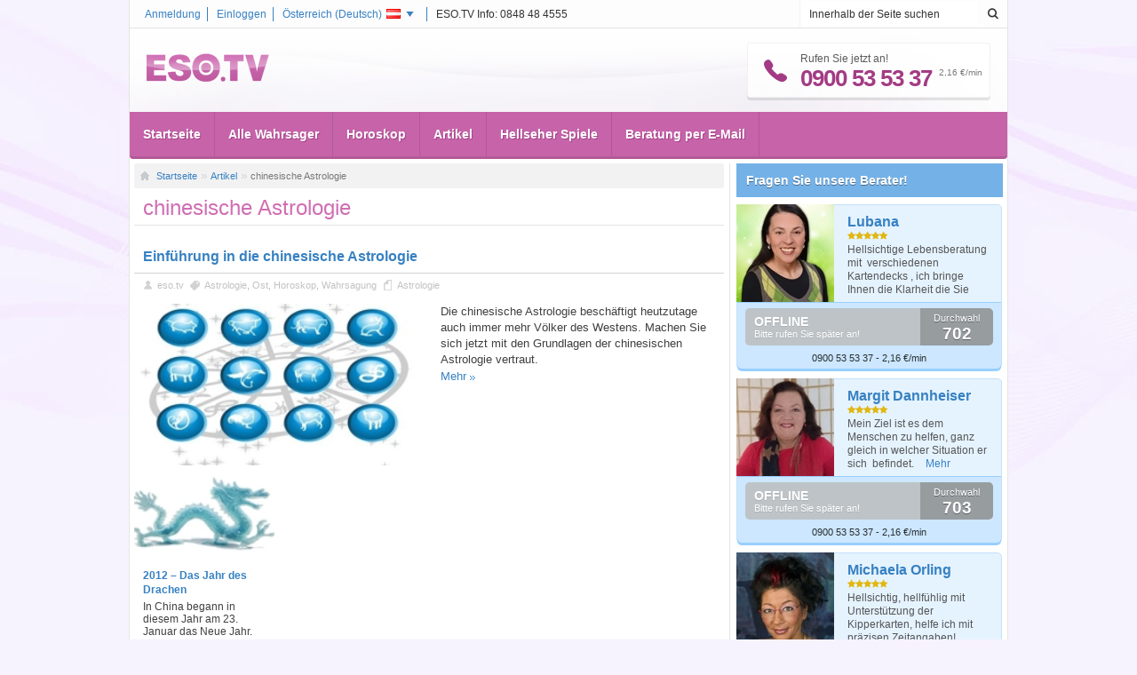

--- FILE ---
content_type: text/html; charset=UTF-8
request_url: http://at.eso.tv/tag/chinesische-astrologie.html
body_size: 9044
content:

<!DOCTYPE html PUBLIC "-//W3C//DTD XHTML 1.0 Strict//EN" "http://www.w3.org/TR/xhtml1/DTD/xhtml1-strict.dtd">
<html xmlns="http://www.w3.org/1999/xhtml" xmlns:fb="http://ogp.me/ns/fb#" xmlns:og="http://ogp.me/ns/fb#" id="htmltag" dir="ltr">
<head>
				
		<meta http-equiv="Content-Type" content="text/html; charset=utf-8" />
			<link type="image/x-icon" href="/favicon.ico" rel="shortcut icon" /> 
						<meta name="viewport" content="width=device-width, initial-scale=1, maximum-scale=1, user-scalable=0" />
			<meta name="robots" content="follow, noindex" />
			<meta name="keywords" content="chinesische Astrologie, online, online Überblick | ESO.TV" />
			<meta name="description" content="chinesische Astrologie - online | ESO.TV" />
			<meta name="language" content="de-at" />
	
		
	
								<link rel="stylesheet" type="text/css" href="/v2028/template/common/css/default_v1.css" />
													<link rel="stylesheet" type="text/css" href="/v2028/template/common/css/default_mobile.css" />
													<link rel="stylesheet" type="text/css" href="/v2028/template/eso.tv/css/default_v1.css" />
													<link rel="stylesheet" type="text/css" href="/v2028/template/eso.tv/css/default_mobile.css" />
						
									<link rel="stylesheet" type="text/css" href="//maxcdn.bootstrapcdn.com/font-awesome/4.2.0/css/font-awesome.min.css" media="screen"/>
													<link rel="stylesheet" type="text/css" href="/v2028/template/eso.tv/css/override/de.css" />
						
					<script>
		window.dataLayer = window.dataLayer || [];
		function gtag(){dataLayer.push(arguments);}
		</script><script type="text/plain" data-category="analytics">  
		gtag("consent", "update", {
			"analytics_storage": "granted",               
			"personalization_storage": "granted"                   
		});
	</script><script type="text/plain" data-category="marketing">
		gtag("consent", "update", {
			"ad_storage": "granted",
			"ad_user_data": "granted", 
			"ad_personalization": "granted"                 
		});
	</script>
			
			
					<script type="text/javascript">
	/* <![CDATA[ */	
		(function (w, d, u) { 
			w.readyQ = []; w.bindReadyQ = []; 
			function p(x, y) { if (x == "ready") { w.bindReadyQ.push(y); } else { w.readyQ.push(x); } }
			var a = { ready: p, bind: p }; 
			w.$ = w.jQuery = function (f) { if (f === d || f === u) { return a } else { p(f) } };
		})(window, document)
	/* ]]> */
	</script>

	<title>chinesische Astrologie - Alle Artikel | ESO.TV</title>
</head>
<body id="body" class="mpmArticle mppArticleArticleByTag">
	 
			
		<div id="fb-root"></div>
		
	 
		<form id="aspnetForm" method="POST" action="/tag/chinesische-astrologie.html">
				<div class="aspNetHidden">
		<input type="hidden" name="__EVENTTARGET" id="__EVENTTARGET" value="" />
		<input type="hidden" name="__EVENTARGUMENT" id="__EVENTARGUMENT" value="" />
		<input type="hidden" name="__VIEWSTATE" id="__VIEWSTATE" value="" />
	</div>
	<script type="text/javascript">
	//<![CDATA[
		var theForm = document.forms['aspnetForm'];
		if (!theForm) {
			theForm = document.getElementById( 'aspnetForm' );
		}
		function __setArgument(eventArgument) {
			theForm.__EVENTARGUMENT.value = eventArgument;
		}
		function __doPostBack(eventTarget, eventArgument) {
			if (!theForm.onsubmit || (theForm.onsubmit() != false)) {
				theForm.__EVENTTARGET.value = eventTarget;
				theForm.__EVENTARGUMENT.value = eventArgument;
				theForm.submit();
			}
		}
	//]]>
	</script>

						<!-- master/master -->
	<!-- master/esobase -->
	<!-- master/esotv -->
	<!-- master/esotvdefault -->
	
	

<div>
	
	<div class="wrapper">
        <!-- esotv^common/header/header -->
<!-- ADMINBAR -->
<!-- common/header/adminbar.html.twig -->
<!-- END OF ADMINBAR -->
<!-- HEADER -->
<div class="header">
	<!-- esotv^common/header/loginholder -->
<div class="loginholder">
    <div class="login">
        <div class="loginside">
			<span class="infoline">ESO.TV Info: 0848 48 4555</span>
			<a href="javascript:void(0);" class="dropdown" onclick="return langdropdown(event);" id="selectlang">
				Österreich (<span>Deutsch</span>)
				<img id="header_loginholder_currentlocaleimage" width="16" height="11" src="/v2028/template/common/images/flags/at.gif" />
			</a>
				
				<a id="header_loginholder_loginlink" href="/membercenter/login.html">Einloggen</a> 
				
				
				
				<a id="header_loginholder_registerlink" href="/membercenter/register.html">Anmeldung</a> 
				
				
			<div class="clear">&nbsp;</div>
        </div>
    </div>
</div>
<!-- esotv^common/header/headholder -->
<div class="headholder">
			<div class="search r5" id="searchbox">
			<div class="searchinside r5jl">
				<input type="text" name="header_esoSearchText" id="header_esoSearchText" value="Innerhalb der Seite suchen" />
			</div>
			<a href="javascript:void(0);" class="searchsubmit" id="header_searchButton">&nbsp;</a>
			<div class="clear">&nbsp;</div>
		</div>
		<div class="mobilehead">
		<a href="javascript:void(0);" class="mobilemenu" onclick="$('.headmenu').slideToggle(); $('.search').slideUp(); $('.loginholder').slideUp();">&nbsp;</a>
		<a href="javascript:void(0);" class="mobilesearch" onclick="$('.search').slideToggle(); $('.headmenu').slideUp(); $('.loginholder').slideUp();">&nbsp;</a>
		<a id="mobileLoginMenu" href="javascript:void(0);" class="mobileuser" onclick="$('.loginholder').slideToggle(); $('.search').slideUp(); $('.headmenu').slideUp();">&nbsp;</a>
	</div>
	<div class="logo">
		<!-- common/sitelogo -->
<a title="Wahrsagen, Hellsehen im Österreich - Österreich - Deutsch" href="/">
		<img title="" src="/img/sitelogo/8a98822f-e56b-4706-a249-2f69bc57e88d/1/138/32/at.eso.tv.png" alt="Wahrsagen, Hellsehen im Österreich - Österreich - Deutsch" 
			style="border-width:0px;height:32px;width:138px;"
		/>
	</a></div>
	<div class="header-info">
		<div class="phoneholder">
			<div class="phone-icon"></div>
			<div class="left">
				Rufen Sie jetzt an!
				<span>0900 53 53 37</span>
			</div>
			<div class="fee">2,16 €/min </div>
			<div class="clear">&nbsp;</div>
		</div>
		<div class="separator"></div>
			</div>  
	<div class="clear">&nbsp;</div>
</div>
<!-- common/topmenu -->
<div class="headmenu" id="headmenu_1">
	<ul>
		<ul>
			<li><a title="Startseite" href="/" >Startseite</a></li><li><a title="Alle Wahrsager" href="/wahrsager-hellseher.html" >Alle Wahrsager</a></li><li><a title="Horoskop" href="/horoskop/tageshoroskop.html" >Horoskop</a></li><li><a title="Artikel" href="/artikel.html" >Artikel</a></li><li><a title="Hellseher Spiele" href="/spiele.html" >Hellseher Spiele</a></li><li><a title="Beratung per E-Mail" href="/membercenter/emailReading.html" >Beratung per E-Mail</a></li>		</ul>
	</ul>
</div>
</div>
<!-- esotv^common/header/siteselector -->
<!-- country and language selector --> 
<div class="countrylist" id="countrylist">
			<a href="http://de-ru.ezo.tv" hreflang="ru-de"  title="Германия: Гадания, предсказатели">
			<img src="/v1965/template/common/images/flags/de.gif" style="width:16px;height:11px;" />Германия<span> (Pусский)</span>
		</a> 	
			<a href="https://www.astroguias.pt" hreflang="pt-PT"  >
			<img src="/v1965/template/common/images/flags/pt.gif" style="width:16px;height:11px;" />Portugal<span> (Portuguese)</span>
		</a> 	
			<a href="https://ro.ezo.tv" hreflang="ro-ro"  title="România">
			<img src="/v1965/template/common/images/flags/ro.gif" style="width:16px;height:11px;" />România<span> (Română)</span>
		</a> 	
			<a href="https://hu.ezo.tv" hreflang="hu-hu"  title="Magyarország: Jóslás, jósda, jósok">
			<img src="/v1965/template/common/images/flags/hu.gif" style="width:16px;height:11px;" />Magyarország<span> (magyar)</span>
		</a> 	
			<a href="https://cz.ezo.tv" hreflang="cs-cz"  >
			<img src="/v1965/template/common/images/flags/cz.gif" style="width:16px;height:11px;" />Česká Republika<span> (Česky)</span>
		</a> 	
			<a href="https://il-ru.ezo.tv" hreflang="ru-il"  title="Израиль: Гадания, предсказатели">
			<img src="/v1965/template/common/images/flags/il.gif" style="width:16px;height:11px;" />Israel<span> (Russian)</span>
		</a> 	
			<a href="http://sk-cz.ezo.tv" hreflang="cs-sk"  >
			<img src="/v1965/template/common/images/flags/sk.gif" style="width:16px;height:11px;" />Slovensko<span> (Česky)</span>
		</a> 	
			<a href="https://ch.eso.tv" hreflang="de-ch"  title="Wahrsager, Hellseher im Schweiz - Deutsch">
			<img src="/v1965/template/common/images/flags/ch.gif" style="width:16px;height:11px;" />Schweiz<span> (Deutsch)</span>
		</a> 	
			<a href="http://ba.ezo.tv" hreflang="hr-ba"  >
			<img src="/v1965/template/common/images/flags/ba.gif" style="width:16px;height:11px;" />Bosnia i Hercegovina<span> (Hrvatski)</span>
		</a> 	
			<a href="http://ro-hu.ezo.tv" hreflang="hu-ro"  >
			<img src="/v1965/template/common/images/flags/ro.gif" style="width:16px;height:11px;" />Románia<span> (magyar)</span>
		</a> 	
			<a href="http://au.eso.tv" hreflang="en-au"  title="Best Australia Psychics">
			<img src="/v1965/template/common/images/flags/au.gif" style="width:16px;height:11px;" />Australia<span> (English)</span>
		</a> 	
			<a href="http://at.eso.tv" hreflang="de-at" class="selected" title="Wahrsagen, Hellsehen im Österreich">
			<img src="/v1965/template/common/images/flags/at.gif" style="width:16px;height:11px;" />Österreich<span> (Deutsch)</span>
		</a> 	
			<a href="http://de.eso.tv" hreflang="de-de"  title="Deutschland">
			<img src="/v1965/template/common/images/flags/de.gif" style="width:16px;height:11px;" />Deutschland<span> (Deutsch)</span>
		</a> 	
			<a href="http://ru.ezo.tv" hreflang="ru-ru"  >
			<img src="/v1965/template/common/images/flags/ru.gif" style="width:16px;height:11px;" />Россия<span> (Pусский)</span>
		</a> 	
			<a href="http://de-hr.ezo.tv" hreflang="hr-de"  >
			<img src="/v1965/template/common/images/flags/de.gif" style="width:16px;height:11px;" />Deutschland<span> (Hrvatski)</span>
		</a> 	
			<a href="https://www.astraltv.fi" hreflang="fi-FI"  >
			<img src="/v1965/template/common/images/flags/fi.gif" style="width:16px;height:11px;" />Finland<span> (Finish)</span>
		</a> 	
			<a href="https://sk.ezo.tv" hreflang="sk-sk"  >
			<img src="/v1965/template/common/images/flags/sk.gif" style="width:16px;height:11px;" />Slovensko<span> (Slovenčina)</span>
		</a> 	
			<a href="http://sk-hu.ezo.tv" hreflang="hu-sk"  title="sk-hu.dev.eso.tv">
			<img src="/v1965/template/common/images/flags/sk.gif" style="width:16px;height:11px;" />Slovensko<span> (Magyar)</span>
		</a> 	
		<div class="clear">&nbsp;</div> 
</div> 
<!-- country and language selector --> 
<!-- HEADER END -->
        <div class="main">
        	
        	
        	
            <div class="clear">&nbsp;</div>
            <!-- CONTENT LEFT -->
            <div class="content" id="content">
                	
			    		<div class="breadcrumb"><a title="Startseite" href="/"   >Startseite</a><a title="Artikel" href="/artikel.html"   >Artikel</a>chinesische Astrologie</div>
	
		    	<h1 class="maintitle">chinesische Astrologie</h1>
	            
        
        <!-- webpartzone-7C3E4C2D-3165-48E1-AB28-B1B64FB88ECE/66AD570D-1F6B-405E-85D1-B8488108DA18/webpart/article/rollup/article_rollup(partial) -->
			<div class="wpZone wpZoneVrt">
				<div class="wpControlBox content-item">
					<div class="item-content">
							<div class="content-item crop">
									<!-- article/rollup_one/article_rollup_large_fullw -->
<div class="article-main firtstitem lastitem">
	<h3>
		<a title="Einführung in die chinesische Astrologie"  href="/astrologie-horoskop/einfuhrung-in-die-chinesische-astrologie.html">Einführung in die chinesische Astrologie</a>
	</h3>
	<div class="articleinfo">
					<span class="author">
				<a title="eso.tv" href="/schriftsteller/eso.tv.html"   >eso.tv</a>
			</span>
		    	    		<span class="label">
    			<a title="Getaggte Artikel" href="/tag/astrologie.html"   >Astrologie</a>,&nbsp;<a title="Getaggte Artikel" href="/tag/ost.html"   >Ost</a>,&nbsp;<a title="Getaggte Artikel" href="/tag/horoskop.html"   >Horoskop</a>,&nbsp;<a title="Getaggte Artikel" href="/tag/wahrsagung.html"   >Wahrsagung</a>            </span>
    	    	<span class="categ">
			<a title="Astrologie" href="/astrologie-horoskop.html"   >Astrologie</a>		</span>
	</div>
	<div class="picture">
		<a title="Weiter zu Artikel Einführung in die chinesische Astrologie"  href="/astrologie-horoskop/einfuhrung-in-die-chinesische-astrologie.html">
			<img  title="Einführung in die chinesische Astrologie" width="282" height="158" src="/img/art/717626f3-9408-4369-9a05-aaf57a325b43/2/282/158/einfuhrung-in-die-chinesische-astrologie.jpg" alt="Einführung in die chinesische Astrologie"/>
		</a>
	</div>
	<div class="text">
		<div class="psychic-rollup author">
				</div>
		<p>Die chinesische Astrologie beschäftigt heutzutage auch immer mehr Völker
des Westens. Machen Sie sich jetzt mit den Grundlagen der chinesischen
Astrologie vertraut.</p>
    	<p>
    		<a title="Weiter zu Artikel Einführung in die chinesische Astrologie"  href="/astrologie-horoskop/einfuhrung-in-die-chinesische-astrologie.html" class="morebutton">Mehr</a>
    	</p>
    </div>
    <div class="clr">&nbsp;</div>
</div>
						</div>
	<div class="content-item">
		<div class="article-rollup-half">
												<!-- article/rollup_one/article_rollup_small_quarter -->
<div class="article-rollup-item firtstitem">
	<div class="picture">
		<a title="Weiter zu Artikel 2012 – Das Jahr des Drachen" href="/astrologie-horoskop/2012-das-jahr-des-drachen.html">
			<img  title="2012 – Das Jahr des Drachen" width="120" height="69" src="/img/art/36422119-dbcb-42d5-af3b-ee62b44f0adb/2/120/69/2012-das-jahr-des-drachen.jpg" alt="2012 – Das Jahr des Drachen"/>
		</a>
    </div>
    <div class="text">
    	<h4><a title="2012 – Das Jahr des Drachen" href="/astrologie-horoskop/2012-das-jahr-des-drachen.html"   >2012 – Das Jahr des Drachen</a></h4>
    	<p>In China begann in diesem Jahr am 23. Januar das Neue Jahr.</p>
    	<p>
    		<a title="Weiter zu Artikel 2012 – Das Jahr des Drachen" href="/astrologie-horoskop/2012-das-jahr-des-drachen.html">Mehr&nbsp;&raquo;</a>
    	</p>
    </div>
    <div class="clr">&nbsp;</div>
</div>
										<div class="clear"></div>
		</div>
	</div>
		<ul>
			</ul>
	<div class="item-content">
		<ul>
					</ul>
	</div>
	<div class="bottom">&nbsp;</div>
						</div>
									</div>
									<div class="clear">&nbsp;</div>
							</div>
		<!-- webpartzone-7C3E4C2D-3165-48E1-AB28-B1B64FB88ECE/E7CD62E6-0EED-4FD8-A44E-D78945804E46/webpart/ft/ft_rollup/ft_rollup(partial) -->
			<div class="wpZone wpZoneVrt">
				<div class="wpControlBox content-item">
					<div>
		<div class="content-title" >
			<div class="fl"><h2>Fragen Sie unsere Berater!</h2></div>
				<div class="fr">
					<div class="more">
						<a title="Liste aller Wahrsager" href="/wahrsager-hellseher.html"   >Liste aller Wahrsager</a>
					</div>
				</div>
			<div class="clr"></div>
		</div>
		<div class="item-head-shadow"></div>
	</div>
					<div class="item-content">
						<!-- START OF PSYCHIC ROLLUP -->
		<div class="psychic-rollup" >
									<div class="psychic-rollup-item-v2 ebM offline" id="eid_o1885940">
	<div class="psychic-container">
				<div class="row-main">
			<div class="psychic-picture">
				<a title="Theresia - Karten"  href="/wahrsager-hellseher/karten/theresia.html">
					<img  title="Theresia Karten Berater"   src="/22ddcade-687e-494b-9e72-bcd5db26f204/provider-normalimage/3/110/110/karten/theresia.jpg" alt="Theresia Karten Berater"/>
				</a>
			</div>
			<div class="psychic-details">
				<p class="row1">
					<a title="Theresia - Karten"  href="/wahrsager-hellseher/karten/theresia.html">
						Theresia
					</a>
				</p>
				<div class="star-ratings-css">
					<div class="star-ratings-css-top"></div>
					<div class="star-ratings-css-bottom"></div>
					<div class="star-ratings-css-reference"></div>
				</div>
				<p class="row3">
					Hellfühlendes Kartenmedium,  Orakelkarten Botschaften an, zb. das Engel der Liebe Orakel von Doreen Virtue oder das...
					<a title="Theresia - Karten" class="morebutton"  href="/wahrsager-hellseher/karten/theresia.html">
						Mehr
					</a>
				</p>
			</div>
			<div class="clearfix"></div>
		</div>
		<div class="row-callme">
			<a title="Theresia - Karten"  href="/wahrsager-hellseher/karten/theresia.html">
				<span class="status-cont">
					<span class="status">Offline</span>
					<span class="statustext">Bitte rufen Sie später an!</span>
				</span>
			</a>
			<p class="row4"> - <span>Durchwahl</span>: <span class="extension">409</span></p>
			<p class="row5">0900 53 53 37 - 2,16 €/min</p>
		</div>
	</div>
</div>
					<div class="psychic-rollup-item-v2 ebM offline" id="eid_o1885849">
	<div class="psychic-container">
				<div class="row-main">
			<div class="psychic-picture">
				<a title="Kathrin - Empathie"  href="/wahrsager-hellseher/empathie/kathrin.html">
					<img  title="Kathrin Empathie Berater"   src="/91c4ec53-67ab-479b-837a-9c544a368cbc/provider-normalimage/1/110/110/empathie/kathrin.jpg" alt="Kathrin Empathie Berater"/>
				</a>
			</div>
			<div class="psychic-details">
				<p class="row1">
					<a title="Kathrin - Empathie"  href="/wahrsager-hellseher/empathie/kathrin.html">
						Kathrin
					</a>
				</p>
				<div class="star-ratings-css">
					<div class="star-ratings-css-top"></div>
					<div class="star-ratings-css-bottom"></div>
					<div class="star-ratings-css-reference"></div>
				</div>
				<p class="row3">
					TOP-Medium, Hellsehen ohne Hilfsmittel; Kartenlegen; mediale Soforthilfe; Blick in die Seele; Was denkt und fühlt er...
					<a title="Kathrin - Empathie" class="morebutton"  href="/wahrsager-hellseher/empathie/kathrin.html">
						Mehr
					</a>
				</p>
			</div>
			<div class="clearfix"></div>
		</div>
		<div class="row-callme">
			<a title="Kathrin - Empathie"  href="/wahrsager-hellseher/empathie/kathrin.html">
				<span class="status-cont">
					<span class="status">Offline</span>
					<span class="statustext">Bitte rufen Sie später an!</span>
				</span>
			</a>
			<p class="row4"> - <span>Durchwahl</span>: <span class="extension">701</span></p>
			<p class="row5">0900 53 53 37 - 2,16 €/min</p>
		</div>
	</div>
</div>
					<div class="psychic-rollup-item-v2 ebM offline" id="eid_o1880370">
	<div class="psychic-container">
				<div class="row-main">
			<div class="psychic-picture">
				<a title="Paloma - Medium"  href="/wahrsager-hellseher/medium/paloma.html">
					<img  title="Paloma Medium Berater"   src="/595e2890-2d71-48f9-9ae8-a91fccd900d3/provider-normalimage/17/110/110/medium/paloma.jpg" alt="Paloma Medium Berater"/>
				</a>
			</div>
			<div class="psychic-details">
				<p class="row1">
					<a title="Paloma - Medium"  href="/wahrsager-hellseher/medium/paloma.html">
						Paloma
					</a>
				</p>
				<div class="star-ratings-css">
					<div class="star-ratings-css-top"></div>
					<div class="star-ratings-css-bottom"></div>
					<div class="star-ratings-css-reference"></div>
				</div>
				<p class="row3">
					Mit der Gabe der Hellsicht berate ich Sie in allen Lebenslagen und freue mich jetzt auf Ihren Anruf!
					<a title="Paloma - Medium" class="morebutton"  href="/wahrsager-hellseher/medium/paloma.html">
						Mehr
					</a>
				</p>
			</div>
			<div class="clearfix"></div>
		</div>
		<div class="row-callme">
			<a title="Paloma - Medium"  href="/wahrsager-hellseher/medium/paloma.html">
				<span class="status-cont">
					<span class="status">Offline</span>
					<span class="statustext">Bitte rufen Sie später an!</span>
				</span>
			</a>
			<p class="row4"> - <span>Durchwahl</span>: <span class="extension">590</span></p>
			<p class="row5">0900 53 53 37 - 2,16 €/min</p>
		</div>
	</div>
</div>
					<div class="psychic-rollup-item-v2 ebM offline" id="eid_o1885873">
	<div class="psychic-container">
				<div class="row-main">
			<div class="psychic-picture">
				<a title="Gabriele Nedilka - Hellseher"  href="/wahrsager-hellseher/hellseher/gabriele-nedilka.html">
					<img  title="Gabriele Nedilka Hellseher Berater"   src="/0fe4d0a4-095d-4c03-bf06-3a145661b494/provider-normalimage/1/110/110/hellseher/gabriele-nedilka.jpg" alt="Gabriele Nedilka Hellseher Berater"/>
				</a>
			</div>
			<div class="psychic-details">
				<p class="row1">
					<a title="Gabriele Nedilka - Hellseher"  href="/wahrsager-hellseher/hellseher/gabriele-nedilka.html">
						Gabriele Nedilka
					</a>
				</p>
				<div class="star-ratings-css">
					<div class="star-ratings-css-top"></div>
					<div class="star-ratings-css-bottom"></div>
					<div class="star-ratings-css-reference"></div>
				</div>
				<p class="row3">
					♥ Merkur- Glücksjahr – Jahreslegung  2020 ♥  Medium &amp; Expertin, Hellsichtiges Kartenlegen, Glücksmentorin -...
					<a title="Gabriele Nedilka - Hellseher" class="morebutton"  href="/wahrsager-hellseher/hellseher/gabriele-nedilka.html">
						Mehr
					</a>
				</p>
			</div>
			<div class="clearfix"></div>
		</div>
		<div class="row-callme">
			<a title="Gabriele Nedilka - Hellseher"  href="/wahrsager-hellseher/hellseher/gabriele-nedilka.html">
				<span class="status-cont">
					<span class="status">Offline</span>
					<span class="statustext">Bitte rufen Sie später an!</span>
				</span>
			</a>
			<p class="row4"> - <span>Durchwahl</span>: <span class="extension">500</span></p>
			<p class="row5">0900 53 53 37 - 2,16 €/min</p>
		</div>
	</div>
</div>
							</div>
	<div class="clear">&nbsp;</div>
		<div class="clear"></div>
<!-- END OF PSYCHIC ROLLUP -->
						</div>
									</div>
									<div class="clear">&nbsp;</div>
							</div>
		
        
			
	<div class="halfcol1">
		<!-- webpartzone-23FD2396-E85E-4A13-B415-DF553BA9F69A/544808BE-F154-4881-93CE-08F5B3BC8DD0/webpart/article/rollup/article_rollup_half_2col(partial) -->
			<div class="wpZone wpZoneVrt">
				<div class="wpControlBox content-item">
					<div class="item-content">
												</div>
									</div>
									<div class="clear">&nbsp;</div>
							</div>
		
		
	</div>
	<div class="halfcol2">
		<!-- webpartzone-670B8334-C088-4B0E-A796-A7E4D2DCCC19/A759472C-F83C-4293-9A78-C0B5E8A60869/webpart/article/rollup/article_rollup_half_2col(partial) -->
			<div class="wpZone wpZoneVrt">
				<div class="wpControlBox content-item">
					<div class="item-content">
												</div>
									</div>
									<div class="clear">&nbsp;</div>
							</div>
		
		
	</div>
        
        
        
        
        
        
        
        
	            </div>
            <!-- CONTENT LEFT END -->
            <!-- CONTENT SIDEBAR -->
            <div class="sidebar" id="sidebar-container">
                	
	    		
		
		
		
		<!-- webpartzone-F7403CAD-21F3-4784-8761-C386884B9AF9/531E8257-DF51-4DA9-B7CE-EBF1132B6950/webpart/ft/ft_rollup/ft_rollup(partial) -->
			<div class="wpZone wpZoneVrt">
				<div class="wpControlBox sidebar-item blue">
					<div>
		<div class="sidebar-title" >
			<div class="fl">
					<h2>
						<a title="Liste aller Wahrsager" href="/wahrsager-hellseher.html">
							Fragen Sie unsere Berater!
							</a>
					</h2>
				</div>
				<div class="fr"></div>
			<div class="clr"></div>
		</div>
		<div class="item-head-shadow"></div>
	</div>
					<div >
						<!-- START OF PSYCHIC ROLLUP -->
		<div class="psychic-rollup" >
									<div class="psychic-rollup-item-v2 ebM offline" id="eid_o1885939">
	<div class="psychic-container">
				<div class="row-main">
			<div class="psychic-picture">
				<a title="Lubana - Hellseher"  href="/wahrsager-hellseher/hellseher/lubana.html">
					<img  title="Lubana Hellseher Berater"   src="/abfc8915-f450-4b2c-9f25-d0e3350bab81/provider-normalimage/1/110/110/hellseher/lubana.jpg" alt="Lubana Hellseher Berater"/>
				</a>
			</div>
			<div class="psychic-details">
				<p class="row1">
					<a title="Lubana - Hellseher"  href="/wahrsager-hellseher/hellseher/lubana.html">
						Lubana
					</a>
				</p>
				<div class="star-ratings-css">
					<div class="star-ratings-css-top"></div>
					<div class="star-ratings-css-bottom"></div>
					<div class="star-ratings-css-reference"></div>
				</div>
				<p class="row3">
					Hellsichtige Lebensberatung mit  verschiedenen Kartendecks , ich bringe Ihnen die Klarheit die Sie wünschen.
					<a title="Lubana - Hellseher" class="morebutton"  href="/wahrsager-hellseher/hellseher/lubana.html">
						Mehr
					</a>
				</p>
			</div>
			<div class="clearfix"></div>
		</div>
		<div class="row-callme">
			<a title="Lubana - Hellseher"  href="/wahrsager-hellseher/hellseher/lubana.html">
				<span class="status-cont">
					<span class="status">Offline</span>
					<span class="statustext">Bitte rufen Sie später an!</span>
				</span>
			</a>
			<p class="row4"> - <span>Durchwahl</span>: <span class="extension">702</span></p>
			<p class="row5">0900 53 53 37 - 2,16 €/min</p>
		</div>
	</div>
</div>
					<div class="psychic-rollup-item-v2 ebM offline" id="eid_o1880712">
	<div class="psychic-container">
				<div class="row-main">
			<div class="psychic-picture">
				<a title="Margit Dannheiser - Hellseher"  href="/wahrsager-hellseher/hellseher/margit-dannheiser.html">
					<img  title="Margit Dannheiser Hellseher Berater"   src="/6b779302-4c37-4e26-b4fb-66dc02d0f6aa/provider-normalimage/15/110/110/hellseher/margit-dannheiser.jpg" alt="Margit Dannheiser Hellseher Berater"/>
				</a>
			</div>
			<div class="psychic-details">
				<p class="row1">
					<a title="Margit Dannheiser - Hellseher"  href="/wahrsager-hellseher/hellseher/margit-dannheiser.html">
						Margit Dannheiser
					</a>
				</p>
				<div class="star-ratings-css">
					<div class="star-ratings-css-top"></div>
					<div class="star-ratings-css-bottom"></div>
					<div class="star-ratings-css-reference"></div>
				</div>
				<p class="row3">
					Mein Ziel ist es dem Menschen zu helfen, ganz gleich in welcher Situation er sich  befindet.
					<a title="Margit Dannheiser - Hellseher" class="morebutton"  href="/wahrsager-hellseher/hellseher/margit-dannheiser.html">
						Mehr
					</a>
				</p>
			</div>
			<div class="clearfix"></div>
		</div>
		<div class="row-callme">
			<a title="Margit Dannheiser - Hellseher"  href="/wahrsager-hellseher/hellseher/margit-dannheiser.html">
				<span class="status-cont">
					<span class="status">Offline</span>
					<span class="statustext">Bitte rufen Sie später an!</span>
				</span>
			</a>
			<p class="row4"> - <span>Durchwahl</span>: <span class="extension">703</span></p>
			<p class="row5">0900 53 53 37 - 2,16 €/min</p>
		</div>
	</div>
</div>
					<div class="psychic-rollup-item-v2 ebM offline" id="eid_o1883442">
	<div class="psychic-container">
				<div class="row-main">
			<div class="psychic-picture">
				<a title="Michaela Orling - Offen/Aufrichtig"  href="/wahrsager-hellseher/offen-aufrichtig/michaela-orling.html">
					<img  title="Michaela Orling Offen/Aufrichtig Berater"   src="/9a40371e-e5a9-4422-b279-67e273bbab8b/provider-normalimage/6/110/110/offen-aufrichtig/michaela-orling.jpg" alt="Michaela Orling Offen/Aufrichtig Berater"/>
				</a>
			</div>
			<div class="psychic-details">
				<p class="row1">
					<a title="Michaela Orling - Offen/Aufrichtig"  href="/wahrsager-hellseher/offen-aufrichtig/michaela-orling.html">
						Michaela Orling
					</a>
				</p>
				<div class="star-ratings-css">
					<div class="star-ratings-css-top"></div>
					<div class="star-ratings-css-bottom"></div>
					<div class="star-ratings-css-reference"></div>
				</div>
				<p class="row3">
					Hellsichtig, hellfühlig mit Unterstützung der Kipperkarten, helfe ich mit präzisen Zeitangaben!
					<a title="Michaela Orling - Offen/Aufrichtig" class="morebutton"  href="/wahrsager-hellseher/offen-aufrichtig/michaela-orling.html">
						Mehr
					</a>
				</p>
			</div>
			<div class="clearfix"></div>
		</div>
		<div class="row-callme">
			<a title="Michaela Orling - Offen/Aufrichtig"  href="/wahrsager-hellseher/offen-aufrichtig/michaela-orling.html">
				<span class="status-cont">
					<span class="status">Offline</span>
					<span class="statustext">Bitte rufen Sie später an!</span>
				</span>
			</a>
			<p class="row4"> - <span>Durchwahl</span>: <span class="extension">758</span></p>
			<p class="row5">0900 53 53 37 - 2,16 €/min</p>
		</div>
	</div>
</div>
					<div class="psychic-rollup-item-v2 ebM offline" id="eid_o1880575">
	<div class="psychic-container">
				<div class="row-main">
			<div class="psychic-picture">
				<a title="Christian Panthera - Hellseher"  href="/wahrsager-hellseher/hellseher/christian-panthera.html">
					<img  title="Christian Panthera Hellseher Berater"   src="/ca650cf9-6bb1-4f7c-93b4-4193b92a29d6/provider-normalimage/22/110/110/hellseher/christian-panthera.jpg" alt="Christian Panthera Hellseher Berater"/>
				</a>
			</div>
			<div class="psychic-details">
				<p class="row1">
					<a title="Christian Panthera - Hellseher"  href="/wahrsager-hellseher/hellseher/christian-panthera.html">
						Christian Panthera
					</a>
				</p>
				<div class="star-ratings-css">
					<div class="star-ratings-css-top"></div>
					<div class="star-ratings-css-bottom"></div>
					<div class="star-ratings-css-reference"></div>
				</div>
				<p class="row3">
					Lélekelemző, látó vagyok, de kártyákat is használok
					<a title="Christian Panthera - Hellseher" class="morebutton"  href="/wahrsager-hellseher/hellseher/christian-panthera.html">
						Mehr
					</a>
				</p>
			</div>
			<div class="clearfix"></div>
		</div>
		<div class="row-callme">
			<a title="Christian Panthera - Hellseher"  href="/wahrsager-hellseher/hellseher/christian-panthera.html">
				<span class="status-cont">
					<span class="status">Offline</span>
					<span class="statustext">Bitte rufen Sie später an!</span>
				</span>
			</a>
			<p class="row4"> - <span>Durchwahl</span>: <span class="extension">743</span></p>
			<p class="row5">0900 53 53 37 - 2,16 €/min</p>
		</div>
	</div>
</div>
					<div class="psychic-rollup-item-v2 ebM offline" id="eid_o1880771">
	<div class="psychic-container">
				<div class="row-main">
			<div class="psychic-picture">
				<a title="Edeltraud - Pendel"  href="/wahrsager-hellseher/pendel/edeltraud.html">
					<img  title="Edeltraud Pendel Berater"   src="/2e27b9e4-6df8-4cfd-b45b-7ae9a94e5123/provider-normalimage/16/110/110/pendel/edeltraud.jpg" alt="Edeltraud Pendel Berater"/>
				</a>
			</div>
			<div class="psychic-details">
				<p class="row1">
					<a title="Edeltraud - Pendel"  href="/wahrsager-hellseher/pendel/edeltraud.html">
						Edeltraud
					</a>
				</p>
				<div class="star-ratings-css">
					<div class="star-ratings-css-top"></div>
					<div class="star-ratings-css-bottom"></div>
					<div class="star-ratings-css-reference"></div>
				</div>
				<p class="row3">
					Mit meiner inneren Mystik schaue ich für Sie liebevoll und hellsichtig in meine  goldenen Tarot Karten
 
					<a title="Edeltraud - Pendel" class="morebutton"  href="/wahrsager-hellseher/pendel/edeltraud.html">
						Mehr
					</a>
				</p>
			</div>
			<div class="clearfix"></div>
		</div>
		<div class="row-callme">
			<a title="Edeltraud - Pendel"  href="/wahrsager-hellseher/pendel/edeltraud.html">
				<span class="status-cont">
					<span class="status">Offline</span>
					<span class="statustext">Bitte rufen Sie später an!</span>
				</span>
			</a>
			<p class="row4"> - <span>Durchwahl</span>: <span class="extension">716</span></p>
			<p class="row5">0900 53 53 37 - 2,16 €/min</p>
		</div>
	</div>
</div>
					<div class="psychic-rollup-item-v2 ebM offline" id="eid_o1880681">
	<div class="psychic-container">
				<div class="row-main">
			<div class="psychic-picture">
				<a title="Selma Jabuka - Medium"  href="/wahrsager-hellseher/medium/selma-jabuka.html">
					<img  title="Selma Jabuka Medium Berater"   src="/734749f9-a0ac-4dd6-b438-de4dde444989/provider-normalimage/15/110/110/medium/selma-jabuka.jpg" alt="Selma Jabuka Medium Berater"/>
				</a>
			</div>
			<div class="psychic-details">
				<p class="row1">
					<a title="Selma Jabuka - Medium"  href="/wahrsager-hellseher/medium/selma-jabuka.html">
						Selma Jabuka
					</a>
				</p>
				<div class="star-ratings-css">
					<div class="star-ratings-css-top"></div>
					<div class="star-ratings-css-bottom"></div>
					<div class="star-ratings-css-reference"></div>
				</div>
				<p class="row3">
					Mit der Kraft und Weisheit der uralten Apfellehre beantworte ich alle Deine Fragen und unterstütze und begleite Dich...
					<a title="Selma Jabuka - Medium" class="morebutton"  href="/wahrsager-hellseher/medium/selma-jabuka.html">
						Mehr
					</a>
				</p>
			</div>
			<div class="clearfix"></div>
		</div>
		<div class="row-callme">
			<a title="Selma Jabuka - Medium"  href="/wahrsager-hellseher/medium/selma-jabuka.html">
				<span class="status-cont">
					<span class="status">Offline</span>
					<span class="statustext">Bitte rufen Sie später an!</span>
				</span>
			</a>
			<p class="row4"> - <span>Durchwahl</span>: <span class="extension">486</span></p>
			<p class="row5">0900 53 53 37 - 2,16 €/min</p>
		</div>
	</div>
</div>
							</div>
	<div class="clear">&nbsp;</div>
		<div class="clear"></div>
<!-- END OF PSYCHIC ROLLUP -->
						</div>
									</div>
									<div class="clear">&nbsp;</div>
							</div>
		
		<!-- webpartzone-E2E76B20-95E4-46E8-8086-731115DC6819/E4BC9AC7-A152-4F7E-811D-78938883956D/webpart/article/category/rollup/article_categories(partial) -->
			<div class="wpZone wpZoneVrt">
				<div class="wpControlBox sidebar-item">
					<div>
		<div class="sidebar-title" >
			<div class="fl"><h2></h2></div>
				<div class="fr"></div>
			<div class="clr"></div>
		</div>
		<div class="item-head-shadow"></div>
	</div>
					<div class="item-content">
						<div class="sidebar-item pink">
	<div class="sidebar-title">
		<h2>Ressorts</h2>
	</div>
	<div class="item-content">
		<ul class="categories" id="categoriescontainer">
							<li>
					<a title="Astrologie"  href="/astrologie-horoskop.html">
						Astrologie					</a>
					<span>23 Artikel</span>
				</li>
							<li>
					<a title="Eso-Tipps"  href="/tipps.html">
						Eso-Tipps					</a>
					<span>9 Artikel</span>
				</li>
							<li>
					<a title="Geld und Finanzen"  href="/geld-und-finanzen.html">
						Geld und Finanzen					</a>
					<span>6 Artikel</span>
				</li>
							<li>
					<a title="Hellseher Spiele"  href="/spiele.html">
						Hellseher Spiele					</a>
					<span>6 Artikel</span>
				</li>
							<li>
					<a title="Horoskop"  href="/horoskope.html">
						Horoskop					</a>
					<span>7 Artikel</span>
				</li>
							<li>
					<a title="Lebensweise"  href="/lebensweise.html">
						Lebensweise					</a>
					<span>20 Artikel</span>
				</li>
							<li>
					<a title="Liebe und Partnerbeziehung"  href="/partnerbeziehung.html">
						Liebe und Partnerbeziehung					</a>
					<span>27 Artikel</span>
				</li>
							<li>
					<a title="Numerologie"  href="/numerologie.html">
						Numerologie					</a>
					<span>6 Artikel</span>
				</li>
							<li>
					<a title="Schicksalsanalyse und Lebensweg"  href="/schicksalsanalyse-lebensweg.html">
						Schicksalsanalyse und Lebensweg					</a>
					<span>1 Artikel</span>
				</li>
							<li>
					<a title="Spiritualität"  href="/spiritualitat.html">
						Spiritualität					</a>
					<span>196 Artikel</span>
				</li>
							<li>
					<a title="Tarot-Schule"  href="/tarot-schule.html">
						Tarot-Schule					</a>
					<span>24 Artikel</span>
				</li>
					</ul>
	</div>
	<div class="bottom">&nbsp;</div>
</div>
						</div>
											<div class="bottom"></div>
									</div>
									<div class="clear">&nbsp;</div>
							</div>
		
		
		
		
		
	            </div>
            <!-- CONTENT SIDEBAR END -->
            <div class="clear">&nbsp;</div>
        	
        	
        	
        </div>
        <!-- esotv^common/footer/footer2 -->
<!-- FOOTER -->
<div class="footer slidetoggleFooter">
	<div class="vertfooter">
		
		
		
		
		
		<div class="clr">&nbsp;</div>
	</div>
	<div class="horifooter">
		<div class="pad highlight">
			
		</div>
		<div class="pad">
			<!-- webpartzone-5D8BAF8A-7E90-43AE-BE8A-9EF1B2A1A4A2/734D68EC-8D42-40C3-90FB-1C8E6F11F1A4/webpart/common/linklist/linkCollectionWebpart(live) -->
			<div class="wpZone wpZoneVrt">
				<div class="wpControlBox content-item">
					<div class="item-content">
										    										<a title="Startseite" href="/"   >Startseite</a>
								|			<a title="Alle Wahrsager" href="/wahrsager-hellseher.html"   >Alle Wahrsager</a>
								|			<a title="Horoskop" href="/horoskop/tageshoroskop.html"   >Horoskop</a>
								|			<a title="Artikel" href="/artikel.html"   >Artikel</a>
								|			<a title="Hellseher Spiele" href="/spiele.html"   >Hellseher Spiele</a>
								|			<a title="Beratung per E-Mail" href="/membercenter/emailReading.html"   >Beratung per E-Mail</a>
				
							</div>
									</div>
									<div class="clear">&nbsp;</div>
							</div>
		<!-- webpartzone-5D8BAF8A-7E90-43AE-BE8A-9EF1B2A1A4A2/265597BC-DC43-44EA-9DA7-4D5C27872480/webpart/common/linklist/linkCollectionWebpart(live) -->
			<div class="wpZone wpZoneVrt">
				<div class="wpControlBox content-item">
					<div class="item-content">
										    										<a title="Tarot Kartenlegen" href="/"   >Tarot Kartenlegen</a>
								|			<a title="Hellseher, Hellsehen" href="/"   >Hellseher</a>
								|			<a title="Lebensberatung" href="/"   >Lebensberatung</a>
								|			<a title="Astrologen" href="/"   >Astrologen</a>
								|			<a title="Numerologie" href=""   >Numerologie</a>
								|			<a title="Traumdeutung" href="/"   >Traumdeutung</a>
				
							</div>
									</div>
									<div class="clear">&nbsp;</div>
							</div>
		
		</div>
		<div class="pad small">
			<!-- webpartzone-D7F00BCC-E2F6-4C60-8140-F080B772DAA6/D7F377DE-9361-48DE-B9B6-FFEA7C3CE757/webpart/common/linklist/linkCollectionWebpart(live) -->
			<div class="wpZone wpZoneVrt">
				<div class="wpControlBox content-item">
					<div class="item-content">
										    										<a title="Kontakt" href="/seiten/kontakt"   >Kontakt</a>
								|			<a title="Kundendienst" href="/seiten/kundendienst"   >Kundendienst</a>
								|			<a title="Stellenangebote" href="/seiten/stellenangebote"   >Stellenangebote </a>
								|			<a title="Was ist ESO.TV?" href="/seiten/was-ist-esotv"   >Was ist ESO.TV?</a>
				
							</div>
									</div>
									<div class="clear">&nbsp;</div>
							</div>
		
			Die auf dieser Seite vorgestellten Berater sind keine Angestellten oder Vertreter von ESO.TV.
			<br />
			Mit der Nutzung dieser Seite erklären Sie sich bereit folgendes anzunehmen: <a title="Allgemeine Geschäftsbedingungen" href="/seiten/allgemeine-geschaftsbedingungen"   >Allgemeine Geschäftsbedingungen</a>
			| ESO.TV - Erkennen Sie die Zukunft! - Online Beratung, Esoterik, Astrologie |
			<a title="Datenschutzerklärung" href="/seiten/datenschutzerklarung"   >Datenschutzerklärung</a>
					</div>
	</div>
</div>
<!-- esotv^common/header/siteselector -->
<!-- country and language selector --> 
<div class="countrylist" id="countrylist">
			<a href="http://de-ru.ezo.tv" hreflang="ru-de"  title="Германия: Гадания, предсказатели">
			<img src="/v1965/template/common/images/flags/de.gif" style="width:16px;height:11px;" />Германия<span> (Pусский)</span>
		</a> 	
			<a href="https://www.astroguias.pt" hreflang="pt-PT"  >
			<img src="/v1965/template/common/images/flags/pt.gif" style="width:16px;height:11px;" />Portugal<span> (Portuguese)</span>
		</a> 	
			<a href="https://ro.ezo.tv" hreflang="ro-ro"  title="România">
			<img src="/v1965/template/common/images/flags/ro.gif" style="width:16px;height:11px;" />România<span> (Română)</span>
		</a> 	
			<a href="https://hu.ezo.tv" hreflang="hu-hu"  title="Magyarország: Jóslás, jósda, jósok">
			<img src="/v1965/template/common/images/flags/hu.gif" style="width:16px;height:11px;" />Magyarország<span> (magyar)</span>
		</a> 	
			<a href="https://cz.ezo.tv" hreflang="cs-cz"  >
			<img src="/v1965/template/common/images/flags/cz.gif" style="width:16px;height:11px;" />Česká Republika<span> (Česky)</span>
		</a> 	
			<a href="https://il-ru.ezo.tv" hreflang="ru-il"  title="Израиль: Гадания, предсказатели">
			<img src="/v1965/template/common/images/flags/il.gif" style="width:16px;height:11px;" />Israel<span> (Russian)</span>
		</a> 	
			<a href="http://sk-cz.ezo.tv" hreflang="cs-sk"  >
			<img src="/v1965/template/common/images/flags/sk.gif" style="width:16px;height:11px;" />Slovensko<span> (Česky)</span>
		</a> 	
			<a href="https://ch.eso.tv" hreflang="de-ch"  title="Wahrsager, Hellseher im Schweiz - Deutsch">
			<img src="/v1965/template/common/images/flags/ch.gif" style="width:16px;height:11px;" />Schweiz<span> (Deutsch)</span>
		</a> 	
			<a href="http://ba.ezo.tv" hreflang="hr-ba"  >
			<img src="/v1965/template/common/images/flags/ba.gif" style="width:16px;height:11px;" />Bosnia i Hercegovina<span> (Hrvatski)</span>
		</a> 	
			<a href="http://ro-hu.ezo.tv" hreflang="hu-ro"  >
			<img src="/v1965/template/common/images/flags/ro.gif" style="width:16px;height:11px;" />Románia<span> (magyar)</span>
		</a> 	
			<a href="http://au.eso.tv" hreflang="en-au"  title="Best Australia Psychics">
			<img src="/v1965/template/common/images/flags/au.gif" style="width:16px;height:11px;" />Australia<span> (English)</span>
		</a> 	
			<a href="http://at.eso.tv" hreflang="de-at" class="selected" title="Wahrsagen, Hellsehen im Österreich">
			<img src="/v1965/template/common/images/flags/at.gif" style="width:16px;height:11px;" />Österreich<span> (Deutsch)</span>
		</a> 	
			<a href="http://de.eso.tv" hreflang="de-de"  title="Deutschland">
			<img src="/v1965/template/common/images/flags/de.gif" style="width:16px;height:11px;" />Deutschland<span> (Deutsch)</span>
		</a> 	
			<a href="http://ru.ezo.tv" hreflang="ru-ru"  >
			<img src="/v1965/template/common/images/flags/ru.gif" style="width:16px;height:11px;" />Россия<span> (Pусский)</span>
		</a> 	
			<a href="http://de-hr.ezo.tv" hreflang="hr-de"  >
			<img src="/v1965/template/common/images/flags/de.gif" style="width:16px;height:11px;" />Deutschland<span> (Hrvatski)</span>
		</a> 	
			<a href="https://www.astraltv.fi" hreflang="fi-FI"  >
			<img src="/v1965/template/common/images/flags/fi.gif" style="width:16px;height:11px;" />Finland<span> (Finish)</span>
		</a> 	
			<a href="https://sk.ezo.tv" hreflang="sk-sk"  >
			<img src="/v1965/template/common/images/flags/sk.gif" style="width:16px;height:11px;" />Slovensko<span> (Slovenčina)</span>
		</a> 	
			<a href="http://sk-hu.ezo.tv" hreflang="hu-sk"  title="sk-hu.dev.eso.tv">
			<img src="/v1965/template/common/images/flags/sk.gif" style="width:16px;height:11px;" />Slovensko<span> (Magyar)</span>
		</a> 	
		<div class="clear">&nbsp;</div> 
</div> 
<!-- country and language selector --> 


			
	
    </div>
    <!-- end: wrapper -->
    <div class="clr">&nbsp;</div>
</div>

		</form>
		 
			
					<script type="text/javascript">
			/* <![CDATA[ */
					var google_conversion_id = 1034673956;
			var google_conversion_label = "73lhCLbM1AMQpL6v7QM";
			var google_custom_params = window.google_tag_params;
			var google_remarketing_only = true;
			/* ]]> */
		</script>
		<script type="text/javascript" src="//www.googleadservices.com/pagead/conversion.js"></script>
		<noscript><div style="display:inline;"><img height="1" width="1" style="border-style:none;" alt="" 
					src="//googleads.g.doubleclick.net/pagead/viewthroughconversion/1034673956/?value=0&amp;label=73lhCLbM1AMQpL6v7QM&amp;guid=ON&amp;script=0"
				/></div></noscript>	
				
		<script type="text/javascript">	
	/* <![CDATA[ */	
			var gBeepSiteRoot = '';
			var g_loginPage = '/membercenter/login.html';
			var g_registerPage = '/membercenter/register.html';
			var g_domain = '64F16BF6-5355-41CD-BD9A-D024F6A1B66B';
			var g_locale = '3F8E6114-22DD-4D62-ABDD-D4776743B510';
			var g_guid = 'D8BAA395-D8E0-4ADE-9DD3-9051187AC2F7';
			var g_access = '127153464';
			var g_cookieID = 'FD8F9AB3-E4BE-AC2D-BFD0-9E9735F795E3';
			(function (ll,le) {
			ll = ll.concat( le );
			var remain = ll.length;
			for ( var i = 0; i < ll.length; i++ ) {
				var s = document.createElement('script');s.type="text/javascript";s.async=false;s.src=ll[i];s.ld=false;
				s.onload = s.onerror = function (e) { if ( !this.ld ) {
					this.ld = true; this.onload = this.onerror = null; 
					if ( 0 == --remain ) {
											try { initSearchBox('header_esoSearchText', 'header_searchButton', '/suchen.html?q='); } catch (x) {}
											try {
							(function ($, d) { 
								$.each(readyQ, function (i, f) { $(f) }); 
								$.each(bindReadyQ, function (i, f) { $(d).bind("ready", f) });
							})(jQuery, document);
						} catch (x) { }
					}
				} };
				document.getElementsByTagName('head')[0].appendChild(s);
			}
		})([
		'/v2028/template/jquery/jquery-1.12.3.min.js','/v2028/template/beep_cms/js/jquery.watch.js','/v2028/template/beep_cms/js/beep.tools.js','/v2028/template/beep_cms/js/beep.xmltools.js','/v2028/template/beep_cms/js/beep.xmlread.js','/v2028/template/beep_cms/js/beep.wsdl.js','/v2028/template/beep_cms/js/beep.eventtracker.js','/v2028/template/common/js/common-1.1.js','/v2028/template/common/js/mobile.js','/v2028/template/common/js/expertupdate.js'],[
		'//media.eso.tv/platform.js']);
	/* ]]> */
	</script>	

	
</body>
</html>
